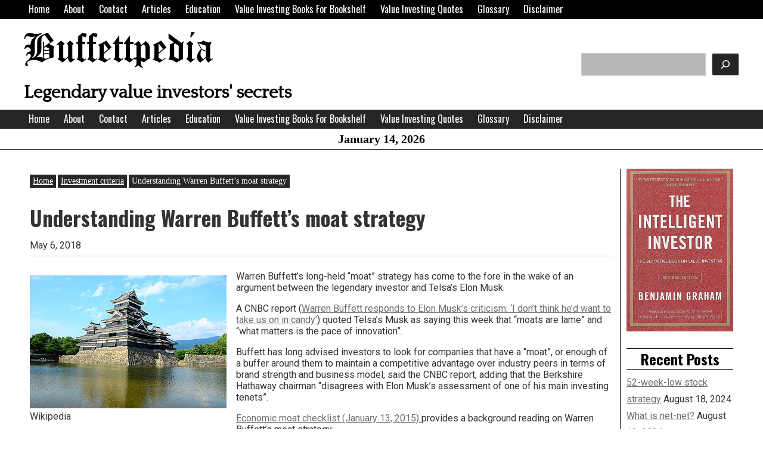

--- FILE ---
content_type: text/html; charset=UTF-8
request_url: https://buffettpedia.com/2018/05/understanding-warren-buffetts-moat-strategy/
body_size: 15204
content:
<!doctype html>
<html lang="en-US" class="no-js">
<head>
	<meta charset="UTF-8">
	<meta name="viewport" content="width=device-width, initial-scale=1, minimum-scale=1">
	<link rel="profile" href="http://gmpg.org/xfn/11">

	<title>Understanding Warren Buffett&#8217;s moat strategy &#8211; Buffettpedia</title>
<meta name='robots' content='max-image-preview:large' />
	<style>img:is([sizes="auto" i], [sizes^="auto," i]) { contain-intrinsic-size: 3000px 1500px }</style>
	<link rel='dns-prefetch' href='//fonts.googleapis.com' />
<link href='https://fonts.gstatic.com' crossorigin rel='preconnect' />
<link rel="alternate" type="application/rss+xml" title="Buffettpedia &raquo; Feed" href="https://buffettpedia.com/feed/" />
<link rel="alternate" type="application/rss+xml" title="Buffettpedia &raquo; Comments Feed" href="https://buffettpedia.com/comments/feed/" />
<script type="text/javascript">
/* <![CDATA[ */
window._wpemojiSettings = {"baseUrl":"https:\/\/s.w.org\/images\/core\/emoji\/16.0.1\/72x72\/","ext":".png","svgUrl":"https:\/\/s.w.org\/images\/core\/emoji\/16.0.1\/svg\/","svgExt":".svg","source":{"concatemoji":"https:\/\/buffettpedia.com\/wp-includes\/js\/wp-emoji-release.min.js?ver=6.8.3"}};
/*! This file is auto-generated */
!function(s,n){var o,i,e;function c(e){try{var t={supportTests:e,timestamp:(new Date).valueOf()};sessionStorage.setItem(o,JSON.stringify(t))}catch(e){}}function p(e,t,n){e.clearRect(0,0,e.canvas.width,e.canvas.height),e.fillText(t,0,0);var t=new Uint32Array(e.getImageData(0,0,e.canvas.width,e.canvas.height).data),a=(e.clearRect(0,0,e.canvas.width,e.canvas.height),e.fillText(n,0,0),new Uint32Array(e.getImageData(0,0,e.canvas.width,e.canvas.height).data));return t.every(function(e,t){return e===a[t]})}function u(e,t){e.clearRect(0,0,e.canvas.width,e.canvas.height),e.fillText(t,0,0);for(var n=e.getImageData(16,16,1,1),a=0;a<n.data.length;a++)if(0!==n.data[a])return!1;return!0}function f(e,t,n,a){switch(t){case"flag":return n(e,"\ud83c\udff3\ufe0f\u200d\u26a7\ufe0f","\ud83c\udff3\ufe0f\u200b\u26a7\ufe0f")?!1:!n(e,"\ud83c\udde8\ud83c\uddf6","\ud83c\udde8\u200b\ud83c\uddf6")&&!n(e,"\ud83c\udff4\udb40\udc67\udb40\udc62\udb40\udc65\udb40\udc6e\udb40\udc67\udb40\udc7f","\ud83c\udff4\u200b\udb40\udc67\u200b\udb40\udc62\u200b\udb40\udc65\u200b\udb40\udc6e\u200b\udb40\udc67\u200b\udb40\udc7f");case"emoji":return!a(e,"\ud83e\udedf")}return!1}function g(e,t,n,a){var r="undefined"!=typeof WorkerGlobalScope&&self instanceof WorkerGlobalScope?new OffscreenCanvas(300,150):s.createElement("canvas"),o=r.getContext("2d",{willReadFrequently:!0}),i=(o.textBaseline="top",o.font="600 32px Arial",{});return e.forEach(function(e){i[e]=t(o,e,n,a)}),i}function t(e){var t=s.createElement("script");t.src=e,t.defer=!0,s.head.appendChild(t)}"undefined"!=typeof Promise&&(o="wpEmojiSettingsSupports",i=["flag","emoji"],n.supports={everything:!0,everythingExceptFlag:!0},e=new Promise(function(e){s.addEventListener("DOMContentLoaded",e,{once:!0})}),new Promise(function(t){var n=function(){try{var e=JSON.parse(sessionStorage.getItem(o));if("object"==typeof e&&"number"==typeof e.timestamp&&(new Date).valueOf()<e.timestamp+604800&&"object"==typeof e.supportTests)return e.supportTests}catch(e){}return null}();if(!n){if("undefined"!=typeof Worker&&"undefined"!=typeof OffscreenCanvas&&"undefined"!=typeof URL&&URL.createObjectURL&&"undefined"!=typeof Blob)try{var e="postMessage("+g.toString()+"("+[JSON.stringify(i),f.toString(),p.toString(),u.toString()].join(",")+"));",a=new Blob([e],{type:"text/javascript"}),r=new Worker(URL.createObjectURL(a),{name:"wpTestEmojiSupports"});return void(r.onmessage=function(e){c(n=e.data),r.terminate(),t(n)})}catch(e){}c(n=g(i,f,p,u))}t(n)}).then(function(e){for(var t in e)n.supports[t]=e[t],n.supports.everything=n.supports.everything&&n.supports[t],"flag"!==t&&(n.supports.everythingExceptFlag=n.supports.everythingExceptFlag&&n.supports[t]);n.supports.everythingExceptFlag=n.supports.everythingExceptFlag&&!n.supports.flag,n.DOMReady=!1,n.readyCallback=function(){n.DOMReady=!0}}).then(function(){return e}).then(function(){var e;n.supports.everything||(n.readyCallback(),(e=n.source||{}).concatemoji?t(e.concatemoji):e.wpemoji&&e.twemoji&&(t(e.twemoji),t(e.wpemoji)))}))}((window,document),window._wpemojiSettings);
/* ]]> */
</script>
<style id='wp-emoji-styles-inline-css' type='text/css'>

	img.wp-smiley, img.emoji {
		display: inline !important;
		border: none !important;
		box-shadow: none !important;
		height: 1em !important;
		width: 1em !important;
		margin: 0 0.07em !important;
		vertical-align: -0.1em !important;
		background: none !important;
		padding: 0 !important;
	}
</style>
<link rel='stylesheet' id='wp-block-library-css' href='https://buffettpedia.com/wp-includes/css/dist/block-library/style.min.css?ver=6.8.3' type='text/css' media='all' />
<style id='wp-block-library-theme-inline-css' type='text/css'>
.wp-block-audio :where(figcaption){color:#555;font-size:13px;text-align:center}.is-dark-theme .wp-block-audio :where(figcaption){color:#ffffffa6}.wp-block-audio{margin:0 0 1em}.wp-block-code{border:1px solid #ccc;border-radius:4px;font-family:Menlo,Consolas,monaco,monospace;padding:.8em 1em}.wp-block-embed :where(figcaption){color:#555;font-size:13px;text-align:center}.is-dark-theme .wp-block-embed :where(figcaption){color:#ffffffa6}.wp-block-embed{margin:0 0 1em}.blocks-gallery-caption{color:#555;font-size:13px;text-align:center}.is-dark-theme .blocks-gallery-caption{color:#ffffffa6}:root :where(.wp-block-image figcaption){color:#555;font-size:13px;text-align:center}.is-dark-theme :root :where(.wp-block-image figcaption){color:#ffffffa6}.wp-block-image{margin:0 0 1em}.wp-block-pullquote{border-bottom:4px solid;border-top:4px solid;color:currentColor;margin-bottom:1.75em}.wp-block-pullquote cite,.wp-block-pullquote footer,.wp-block-pullquote__citation{color:currentColor;font-size:.8125em;font-style:normal;text-transform:uppercase}.wp-block-quote{border-left:.25em solid;margin:0 0 1.75em;padding-left:1em}.wp-block-quote cite,.wp-block-quote footer{color:currentColor;font-size:.8125em;font-style:normal;position:relative}.wp-block-quote:where(.has-text-align-right){border-left:none;border-right:.25em solid;padding-left:0;padding-right:1em}.wp-block-quote:where(.has-text-align-center){border:none;padding-left:0}.wp-block-quote.is-large,.wp-block-quote.is-style-large,.wp-block-quote:where(.is-style-plain){border:none}.wp-block-search .wp-block-search__label{font-weight:700}.wp-block-search__button{border:1px solid #ccc;padding:.375em .625em}:where(.wp-block-group.has-background){padding:1.25em 2.375em}.wp-block-separator.has-css-opacity{opacity:.4}.wp-block-separator{border:none;border-bottom:2px solid;margin-left:auto;margin-right:auto}.wp-block-separator.has-alpha-channel-opacity{opacity:1}.wp-block-separator:not(.is-style-wide):not(.is-style-dots){width:100px}.wp-block-separator.has-background:not(.is-style-dots){border-bottom:none;height:1px}.wp-block-separator.has-background:not(.is-style-wide):not(.is-style-dots){height:2px}.wp-block-table{margin:0 0 1em}.wp-block-table td,.wp-block-table th{word-break:normal}.wp-block-table :where(figcaption){color:#555;font-size:13px;text-align:center}.is-dark-theme .wp-block-table :where(figcaption){color:#ffffffa6}.wp-block-video :where(figcaption){color:#555;font-size:13px;text-align:center}.is-dark-theme .wp-block-video :where(figcaption){color:#ffffffa6}.wp-block-video{margin:0 0 1em}:root :where(.wp-block-template-part.has-background){margin-bottom:0;margin-top:0;padding:1.25em 2.375em}
</style>
<style id='classic-theme-styles-inline-css' type='text/css'>
/*! This file is auto-generated */
.wp-block-button__link{color:#fff;background-color:#32373c;border-radius:9999px;box-shadow:none;text-decoration:none;padding:calc(.667em + 2px) calc(1.333em + 2px);font-size:1.125em}.wp-block-file__button{background:#32373c;color:#fff;text-decoration:none}
</style>
<style id='global-styles-inline-css' type='text/css'>
:root{--wp--preset--aspect-ratio--square: 1;--wp--preset--aspect-ratio--4-3: 4/3;--wp--preset--aspect-ratio--3-4: 3/4;--wp--preset--aspect-ratio--3-2: 3/2;--wp--preset--aspect-ratio--2-3: 2/3;--wp--preset--aspect-ratio--16-9: 16/9;--wp--preset--aspect-ratio--9-16: 9/16;--wp--preset--color--black: #000000;--wp--preset--color--cyan-bluish-gray: #abb8c3;--wp--preset--color--white: #ffffff;--wp--preset--color--pale-pink: #f78da7;--wp--preset--color--vivid-red: #cf2e2e;--wp--preset--color--luminous-vivid-orange: #ff6900;--wp--preset--color--luminous-vivid-amber: #fcb900;--wp--preset--color--light-green-cyan: #7bdcb5;--wp--preset--color--vivid-green-cyan: #00d084;--wp--preset--color--pale-cyan-blue: #8ed1fc;--wp--preset--color--vivid-cyan-blue: #0693e3;--wp--preset--color--vivid-purple: #9b51e0;--wp--preset--color--theme-primary: #e36d60;--wp--preset--color--theme-secondary: #41848f;--wp--preset--color--theme-red: #C0392B;--wp--preset--color--theme-green: #27AE60;--wp--preset--color--theme-blue: #2980B9;--wp--preset--color--theme-yellow: #F1C40F;--wp--preset--color--theme-black: #1C2833;--wp--preset--color--theme-grey: #95A5A6;--wp--preset--color--theme-white: #ECF0F1;--wp--preset--color--custom-daylight: #97c0b7;--wp--preset--color--custom-sun: #eee9d1;--wp--preset--gradient--vivid-cyan-blue-to-vivid-purple: linear-gradient(135deg,rgba(6,147,227,1) 0%,rgb(155,81,224) 100%);--wp--preset--gradient--light-green-cyan-to-vivid-green-cyan: linear-gradient(135deg,rgb(122,220,180) 0%,rgb(0,208,130) 100%);--wp--preset--gradient--luminous-vivid-amber-to-luminous-vivid-orange: linear-gradient(135deg,rgba(252,185,0,1) 0%,rgba(255,105,0,1) 100%);--wp--preset--gradient--luminous-vivid-orange-to-vivid-red: linear-gradient(135deg,rgba(255,105,0,1) 0%,rgb(207,46,46) 100%);--wp--preset--gradient--very-light-gray-to-cyan-bluish-gray: linear-gradient(135deg,rgb(238,238,238) 0%,rgb(169,184,195) 100%);--wp--preset--gradient--cool-to-warm-spectrum: linear-gradient(135deg,rgb(74,234,220) 0%,rgb(151,120,209) 20%,rgb(207,42,186) 40%,rgb(238,44,130) 60%,rgb(251,105,98) 80%,rgb(254,248,76) 100%);--wp--preset--gradient--blush-light-purple: linear-gradient(135deg,rgb(255,206,236) 0%,rgb(152,150,240) 100%);--wp--preset--gradient--blush-bordeaux: linear-gradient(135deg,rgb(254,205,165) 0%,rgb(254,45,45) 50%,rgb(107,0,62) 100%);--wp--preset--gradient--luminous-dusk: linear-gradient(135deg,rgb(255,203,112) 0%,rgb(199,81,192) 50%,rgb(65,88,208) 100%);--wp--preset--gradient--pale-ocean: linear-gradient(135deg,rgb(255,245,203) 0%,rgb(182,227,212) 50%,rgb(51,167,181) 100%);--wp--preset--gradient--electric-grass: linear-gradient(135deg,rgb(202,248,128) 0%,rgb(113,206,126) 100%);--wp--preset--gradient--midnight: linear-gradient(135deg,rgb(2,3,129) 0%,rgb(40,116,252) 100%);--wp--preset--font-size--small: 16px;--wp--preset--font-size--medium: 25px;--wp--preset--font-size--large: 31px;--wp--preset--font-size--x-large: 42px;--wp--preset--font-size--larger: 39px;--wp--preset--spacing--20: 0.44rem;--wp--preset--spacing--30: 0.67rem;--wp--preset--spacing--40: 1rem;--wp--preset--spacing--50: 1.5rem;--wp--preset--spacing--60: 2.25rem;--wp--preset--spacing--70: 3.38rem;--wp--preset--spacing--80: 5.06rem;--wp--preset--shadow--natural: 6px 6px 9px rgba(0, 0, 0, 0.2);--wp--preset--shadow--deep: 12px 12px 50px rgba(0, 0, 0, 0.4);--wp--preset--shadow--sharp: 6px 6px 0px rgba(0, 0, 0, 0.2);--wp--preset--shadow--outlined: 6px 6px 0px -3px rgba(255, 255, 255, 1), 6px 6px rgba(0, 0, 0, 1);--wp--preset--shadow--crisp: 6px 6px 0px rgba(0, 0, 0, 1);}:where(.is-layout-flex){gap: 0.5em;}:where(.is-layout-grid){gap: 0.5em;}body .is-layout-flex{display: flex;}.is-layout-flex{flex-wrap: wrap;align-items: center;}.is-layout-flex > :is(*, div){margin: 0;}body .is-layout-grid{display: grid;}.is-layout-grid > :is(*, div){margin: 0;}:where(.wp-block-columns.is-layout-flex){gap: 2em;}:where(.wp-block-columns.is-layout-grid){gap: 2em;}:where(.wp-block-post-template.is-layout-flex){gap: 1.25em;}:where(.wp-block-post-template.is-layout-grid){gap: 1.25em;}.has-black-color{color: var(--wp--preset--color--black) !important;}.has-cyan-bluish-gray-color{color: var(--wp--preset--color--cyan-bluish-gray) !important;}.has-white-color{color: var(--wp--preset--color--white) !important;}.has-pale-pink-color{color: var(--wp--preset--color--pale-pink) !important;}.has-vivid-red-color{color: var(--wp--preset--color--vivid-red) !important;}.has-luminous-vivid-orange-color{color: var(--wp--preset--color--luminous-vivid-orange) !important;}.has-luminous-vivid-amber-color{color: var(--wp--preset--color--luminous-vivid-amber) !important;}.has-light-green-cyan-color{color: var(--wp--preset--color--light-green-cyan) !important;}.has-vivid-green-cyan-color{color: var(--wp--preset--color--vivid-green-cyan) !important;}.has-pale-cyan-blue-color{color: var(--wp--preset--color--pale-cyan-blue) !important;}.has-vivid-cyan-blue-color{color: var(--wp--preset--color--vivid-cyan-blue) !important;}.has-vivid-purple-color{color: var(--wp--preset--color--vivid-purple) !important;}.has-black-background-color{background-color: var(--wp--preset--color--black) !important;}.has-cyan-bluish-gray-background-color{background-color: var(--wp--preset--color--cyan-bluish-gray) !important;}.has-white-background-color{background-color: var(--wp--preset--color--white) !important;}.has-pale-pink-background-color{background-color: var(--wp--preset--color--pale-pink) !important;}.has-vivid-red-background-color{background-color: var(--wp--preset--color--vivid-red) !important;}.has-luminous-vivid-orange-background-color{background-color: var(--wp--preset--color--luminous-vivid-orange) !important;}.has-luminous-vivid-amber-background-color{background-color: var(--wp--preset--color--luminous-vivid-amber) !important;}.has-light-green-cyan-background-color{background-color: var(--wp--preset--color--light-green-cyan) !important;}.has-vivid-green-cyan-background-color{background-color: var(--wp--preset--color--vivid-green-cyan) !important;}.has-pale-cyan-blue-background-color{background-color: var(--wp--preset--color--pale-cyan-blue) !important;}.has-vivid-cyan-blue-background-color{background-color: var(--wp--preset--color--vivid-cyan-blue) !important;}.has-vivid-purple-background-color{background-color: var(--wp--preset--color--vivid-purple) !important;}.has-black-border-color{border-color: var(--wp--preset--color--black) !important;}.has-cyan-bluish-gray-border-color{border-color: var(--wp--preset--color--cyan-bluish-gray) !important;}.has-white-border-color{border-color: var(--wp--preset--color--white) !important;}.has-pale-pink-border-color{border-color: var(--wp--preset--color--pale-pink) !important;}.has-vivid-red-border-color{border-color: var(--wp--preset--color--vivid-red) !important;}.has-luminous-vivid-orange-border-color{border-color: var(--wp--preset--color--luminous-vivid-orange) !important;}.has-luminous-vivid-amber-border-color{border-color: var(--wp--preset--color--luminous-vivid-amber) !important;}.has-light-green-cyan-border-color{border-color: var(--wp--preset--color--light-green-cyan) !important;}.has-vivid-green-cyan-border-color{border-color: var(--wp--preset--color--vivid-green-cyan) !important;}.has-pale-cyan-blue-border-color{border-color: var(--wp--preset--color--pale-cyan-blue) !important;}.has-vivid-cyan-blue-border-color{border-color: var(--wp--preset--color--vivid-cyan-blue) !important;}.has-vivid-purple-border-color{border-color: var(--wp--preset--color--vivid-purple) !important;}.has-vivid-cyan-blue-to-vivid-purple-gradient-background{background: var(--wp--preset--gradient--vivid-cyan-blue-to-vivid-purple) !important;}.has-light-green-cyan-to-vivid-green-cyan-gradient-background{background: var(--wp--preset--gradient--light-green-cyan-to-vivid-green-cyan) !important;}.has-luminous-vivid-amber-to-luminous-vivid-orange-gradient-background{background: var(--wp--preset--gradient--luminous-vivid-amber-to-luminous-vivid-orange) !important;}.has-luminous-vivid-orange-to-vivid-red-gradient-background{background: var(--wp--preset--gradient--luminous-vivid-orange-to-vivid-red) !important;}.has-very-light-gray-to-cyan-bluish-gray-gradient-background{background: var(--wp--preset--gradient--very-light-gray-to-cyan-bluish-gray) !important;}.has-cool-to-warm-spectrum-gradient-background{background: var(--wp--preset--gradient--cool-to-warm-spectrum) !important;}.has-blush-light-purple-gradient-background{background: var(--wp--preset--gradient--blush-light-purple) !important;}.has-blush-bordeaux-gradient-background{background: var(--wp--preset--gradient--blush-bordeaux) !important;}.has-luminous-dusk-gradient-background{background: var(--wp--preset--gradient--luminous-dusk) !important;}.has-pale-ocean-gradient-background{background: var(--wp--preset--gradient--pale-ocean) !important;}.has-electric-grass-gradient-background{background: var(--wp--preset--gradient--electric-grass) !important;}.has-midnight-gradient-background{background: var(--wp--preset--gradient--midnight) !important;}.has-small-font-size{font-size: var(--wp--preset--font-size--small) !important;}.has-medium-font-size{font-size: var(--wp--preset--font-size--medium) !important;}.has-large-font-size{font-size: var(--wp--preset--font-size--large) !important;}.has-x-large-font-size{font-size: var(--wp--preset--font-size--x-large) !important;}
:where(.wp-block-post-template.is-layout-flex){gap: 1.25em;}:where(.wp-block-post-template.is-layout-grid){gap: 1.25em;}
:where(.wp-block-columns.is-layout-flex){gap: 2em;}:where(.wp-block-columns.is-layout-grid){gap: 2em;}
:root :where(.wp-block-pullquote){font-size: 1.5em;line-height: 1.6;}
</style>
<link rel='stylesheet' id='cptch_stylesheet-css' href='https://buffettpedia.com/wp-content/plugins/captcha/css/front_end_style.css?ver=4.4.5' type='text/css' media='all' />
<link rel='stylesheet' id='dashicons-css' href='https://buffettpedia.com/wp-includes/css/dashicons.min.css?ver=6.8.3' type='text/css' media='all' />
<link rel='stylesheet' id='cptch_desktop_style-css' href='https://buffettpedia.com/wp-content/plugins/captcha/css/desktop_style.css?ver=4.4.5' type='text/css' media='all' />
<link rel='stylesheet' id='wp-components-css' href='https://buffettpedia.com/wp-includes/css/dist/components/style.min.css?ver=6.8.3' type='text/css' media='all' />
<link rel='stylesheet' id='godaddy-styles-css' href='https://buffettpedia.com/wp-content/mu-plugins/vendor/wpex/godaddy-launch/includes/Dependencies/GoDaddy/Styles/build/latest.css?ver=2.0.2' type='text/css' media='all' />
<link rel='stylesheet' id='giornalismo-fonts-css' href='https://fonts.googleapis.com/css?family=Roboto:400,400i,700,700i|Oswald:400,400i,700,700i|Quattrocento:400,400i&#038;display=swap' type='text/css' media='all' />
<link rel='stylesheet' id='giornalismo-global-css' href='https://buffettpedia.com/wp-content/themes/giornalismo/assets/css/global.min.css?ver=2.0.1' type='text/css' media='all' />
<script type="text/javascript" id="giornalismo-navigation-js-extra">
/* <![CDATA[ */
var giornalismoScreenReaderText = {"expand":"Expand child menu","collapse":"Collapse child menu"};
/* ]]> */
</script>
<script type="text/javascript" src="https://buffettpedia.com/wp-content/themes/giornalismo/assets/js/navigation.min.js?ver=2.0.1" id="giornalismo-navigation-js" async></script>
<script type="text/javascript" src="https://buffettpedia.com/wp-includes/js/jquery/jquery.min.js?ver=3.7.1" id="jquery-core-js"></script>
<script type="text/javascript" src="https://buffettpedia.com/wp-includes/js/jquery/jquery-migrate.min.js?ver=3.4.1" id="jquery-migrate-js"></script>
<script type="text/javascript" src="https://buffettpedia.com/wp-content/themes/giornalismo/assets/js/flex-video.min.js?ver=2.0.1" id="giornalismo-flex-video-js" async></script>
<link rel="https://api.w.org/" href="https://buffettpedia.com/wp-json/" /><link rel="alternate" title="JSON" type="application/json" href="https://buffettpedia.com/wp-json/wp/v2/posts/2336" /><link rel="EditURI" type="application/rsd+xml" title="RSD" href="https://buffettpedia.com/xmlrpc.php?rsd" />
<meta name="generator" content="WordPress 6.8.3" />
<link rel="canonical" href="https://buffettpedia.com/2018/05/understanding-warren-buffetts-moat-strategy/" />
<link rel='shortlink' href='https://buffettpedia.com/?p=2336' />
<link rel="alternate" title="oEmbed (JSON)" type="application/json+oembed" href="https://buffettpedia.com/wp-json/oembed/1.0/embed?url=https%3A%2F%2Fbuffettpedia.com%2F2018%2F05%2Funderstanding-warren-buffetts-moat-strategy%2F" />
<link rel="alternate" title="oEmbed (XML)" type="text/xml+oembed" href="https://buffettpedia.com/wp-json/oembed/1.0/embed?url=https%3A%2F%2Fbuffettpedia.com%2F2018%2F05%2Funderstanding-warren-buffetts-moat-strategy%2F&#038;format=xml" />
<link rel="preload" id="giornalismo-content-preload" href="https://buffettpedia.com/wp-content/themes/giornalismo/assets/css/content.min.css?ver=2.0.1" as="style">
<link rel="preload" id="giornalismo-sidebar-preload" href="https://buffettpedia.com/wp-content/themes/giornalismo/assets/css/sidebar.min.css?ver=2.0.1" as="style">
<link rel="preload" id="giornalismo-widgets-preload" href="https://buffettpedia.com/wp-content/themes/giornalismo/assets/css/widgets.min.css?ver=2.0.1" as="style">
<link rel="preload" id="giornalismo-single-preload" href="https://buffettpedia.com/wp-content/themes/giornalismo/assets/css/single.min.css?ver=2.0.1" as="style">
<link rel="icon" href="https://buffettpedia.com/wp-content/uploads/2014/12/cropped-warrenbuffettstockfree-32x32.jpg" sizes="32x32" />
<link rel="icon" href="https://buffettpedia.com/wp-content/uploads/2014/12/cropped-warrenbuffettstockfree-192x192.jpg" sizes="192x192" />
<link rel="apple-touch-icon" href="https://buffettpedia.com/wp-content/uploads/2014/12/cropped-warrenbuffettstockfree-180x180.jpg" />
<meta name="msapplication-TileImage" content="https://buffettpedia.com/wp-content/uploads/2014/12/cropped-warrenbuffettstockfree-270x270.jpg" />
</head>

<body class="wp-singular post-template-default single single-post postid-2336 single-format-standard wp-embed-responsive wp-theme-giornalismo has-right-sidebar">
<div id="page" class="site">
	<a class="skip-link screen-reader-text" href="#primary">Skip to content</a>

	<header id="masthead" class="site-header">
		
<nav id="top-site-navigation" class="top-navigation nav--toggle-sub nav--toggle-small" aria-label="Main menu">

	<button class="menu-toggle" aria-label="Open top menu" aria-controls="top-menu" aria-expanded="false">
		Menu	</button>

	<div class="secondary-menu-container">
		<ul id="top-menu" class="menu"><li id="menu-item-2502" class="menu-item menu-item-type-custom menu-item-object-custom menu-item-home menu-item-2502"><a href="https://buffettpedia.com/">Home</a></li>
<li id="menu-item-2476" class="menu-item menu-item-type-post_type menu-item-object-page menu-item-2476"><a href="https://buffettpedia.com/about/">About</a></li>
<li id="menu-item-2477" class="menu-item menu-item-type-post_type menu-item-object-page menu-item-2477"><a href="https://buffettpedia.com/contact-us/">Contact</a></li>
<li id="menu-item-2478" class="menu-item menu-item-type-post_type menu-item-object-page menu-item-2478"><a href="https://buffettpedia.com/articles/">Articles</a></li>
<li id="menu-item-2479" class="menu-item menu-item-type-post_type menu-item-object-page menu-item-2479"><a href="https://buffettpedia.com/education/">Education</a></li>
<li id="menu-item-2480" class="menu-item menu-item-type-post_type menu-item-object-page menu-item-2480"><a href="https://buffettpedia.com/books/">Value Investing Books For Bookshelf</a></li>
<li id="menu-item-2481" class="menu-item menu-item-type-post_type menu-item-object-page menu-item-2481"><a href="https://buffettpedia.com/quotes/">Value Investing Quotes</a></li>
<li id="menu-item-2482" class="menu-item menu-item-type-post_type menu-item-object-page menu-item-2482"><a href="https://buffettpedia.com/glossary-2/">Glossary</a></li>
<li id="menu-item-2483" class="menu-item menu-item-type-post_type menu-item-object-page menu-item-2483"><a href="https://buffettpedia.com/disclaimer/">Disclaimer</a></li>
</ul>	</div>
</nav><!-- #site-navigation -->

		<div class="wrap">

			<div class="header-main">

				
				
<div class="site-branding">

			<p class="site-title "><a href="https://buffettpedia.com/" rel="home">Buffettpedia</a></p>
		
			<p class="site-description ">
			Legendary value investors&#039; secrets		</p>
		</div><!-- .site-branding -->

			</div>

			
<div class="header-widget-area">

	<h2 class="screen-reader-text">Header Widget Area</h2>
	<section id="block-12" class="widget widget_block widget_search"><form role="search" method="get" action="https://buffettpedia.com/" class="wp-block-search__button-outside wp-block-search__icon-button alignright wp-block-search"    ><label class="wp-block-search__label screen-reader-text" for="wp-block-search__input-1" >Search</label><div class="wp-block-search__inside-wrapper " ><input class="wp-block-search__input" id="wp-block-search__input-1" placeholder="" value="" type="search" name="s" required /><button aria-label="Search" class="wp-block-search__button has-icon wp-element-button" type="submit" ><svg class="search-icon" viewBox="0 0 24 24" width="24" height="24">
					<path d="M13 5c-3.3 0-6 2.7-6 6 0 1.4.5 2.7 1.3 3.7l-3.8 3.8 1.1 1.1 3.8-3.8c1 .8 2.3 1.3 3.7 1.3 3.3 0 6-2.7 6-6S16.3 5 13 5zm0 10.5c-2.5 0-4.5-2-4.5-4.5s2-4.5 4.5-4.5 4.5 2 4.5 4.5-2 4.5-4.5 4.5z"></path>
				</svg></button></div></form></section>
</div>

		</div>

		
		
<nav id="site-navigation" class="main-navigation nav--toggle-sub nav--toggle-small" aria-label="Main menu">

	<button class="menu-toggle" aria-label="Open main menu" aria-controls="main-menu" aria-expanded="false">
		Menu	</button>

	<div class="primary-menu-container">
		<ul id="main-menu" class="menu"><li class="menu-item menu-item-type-custom menu-item-object-custom menu-item-home menu-item-2502"><a href="https://buffettpedia.com/">Home</a></li>
<li class="menu-item menu-item-type-post_type menu-item-object-page menu-item-2476"><a href="https://buffettpedia.com/about/">About</a></li>
<li class="menu-item menu-item-type-post_type menu-item-object-page menu-item-2477"><a href="https://buffettpedia.com/contact-us/">Contact</a></li>
<li class="menu-item menu-item-type-post_type menu-item-object-page menu-item-2478"><a href="https://buffettpedia.com/articles/">Articles</a></li>
<li class="menu-item menu-item-type-post_type menu-item-object-page menu-item-2479"><a href="https://buffettpedia.com/education/">Education</a></li>
<li class="menu-item menu-item-type-post_type menu-item-object-page menu-item-2480"><a href="https://buffettpedia.com/books/">Value Investing Books For Bookshelf</a></li>
<li class="menu-item menu-item-type-post_type menu-item-object-page menu-item-2481"><a href="https://buffettpedia.com/quotes/">Value Investing Quotes</a></li>
<li class="menu-item menu-item-type-post_type menu-item-object-page menu-item-2482"><a href="https://buffettpedia.com/glossary-2/">Glossary</a></li>
<li class="menu-item menu-item-type-post_type menu-item-object-page menu-item-2483"><a href="https://buffettpedia.com/disclaimer/">Disclaimer</a></li>
</ul>	</div>
</nav><!-- #site-navigation -->

			<div class="date-container">
		<div class="todays-date"><p>January 14, 2026</p></div>
	</div>
		</header><!-- #masthead -->
<link rel='stylesheet' id='giornalismo-single-css' href='https://buffettpedia.com/wp-content/themes/giornalismo/assets/css/single.min.css?ver=2.0.1' type='text/css' media='all' />
<link rel='stylesheet' id='giornalismo-content-css' href='https://buffettpedia.com/wp-content/themes/giornalismo/assets/css/content.min.css?ver=2.0.1' type='text/css' media='all' />
	<div class="site-container">
		<main id="primary" class="site-main">
							<article id="2336" class="post-2336 post type-post status-publish format-standard hentry category-investment-criteria category-investment-philosophy category-warren-buffett-lessons category-warren-buffetts-thoughts tag-pat-dorsey-economic-moat-analysis tag-warren-buffett-economic-moat tag-warren-buffett-elon-musk-moat-argument">
					
<header class="post-header">
	<ul class="breadcrumbs"><li><a href="https://buffettpedia.com">Home</a></li><li class="breadcrumbs-active .category-investment-criteria"><a href="/index.php?cat=14">Investment criteria</a></li><li class="breadcrumbs-active .category-investment-criteria">Understanding Warren Buffett&#8217;s moat strategy</li></ul>
	
		<h1 class="headline">Understanding Warren Buffett&#8217;s moat strategy</h1>
	<p class="byline">
				May 6, 2018				</p>
	<hr />
</header>

					<div class="wp-block-image">
<figure class="alignleft size-full"><a href="https://buffettpedia.com/wp-content/uploads/2024/07/moat.jpg"><img fetchpriority="high" decoding="async" width="330" height="223" src="https://buffettpedia.com/wp-content/uploads/2024/07/moat.jpg" alt="" class="wp-image-2892" srcset="https://buffettpedia.com/wp-content/uploads/2024/07/moat.jpg 330w, https://buffettpedia.com/wp-content/uploads/2024/07/moat-300x203.jpg 300w" sizes="(max-width: 330px) 100vw, 330px" /></a><figcaption class="wp-element-caption">Wikipedia</figcaption></figure></div>


<p>Warren Buffett&#8217;s long-held &#8220;moat&#8221; strategy has come to the fore in the wake of an argument between the legendary investor and Telsa&#8217;s Elon Musk.</p>



<p>A CNBC report (<a href="https://www.cnbc.com/2018/05/05/warren-buffett-responds-to-elon-musks-criticism-i-dont-think-hed-want-to-take-us-on-in-candy.html" target="_blank" rel="noopener">Warren Buffett responds to Elon Musk&#8217;s criticism: &#8216;I don’t think he’d want to take us on in candy&#8217;</a>) quoted Telsa&#8217;s Musk as saying this week that&nbsp;&#8220;moats are lame&#8221; and &#8220;what matters is the pace of innovation&#8221;.</p>



<p>Buffett has long advised investors to look for companies that have a &#8220;moat&#8221;, or enough of a buffer around them to maintain a competitive advantage over industry peers in terms of brand strength and business model, said the CNBC report, adding that the Berkshire Hathaway chairman &#8220;disagrees with Elon Musk&#8217;s assessment of one of his main investing tenets&#8221;.</p>



<p><a href="https://buffettpedia.com/2015/01/economic-moats-checklist/" target="_blank" rel="noopener">Economic moat checklist (January 13, 2015) </a>provides a background reading on Warren Buffett&#8217;s moat strategy:</p>



<p>Warren Buffett&#8217;s belief is that a company needs a moat to protect its profitability and to fence itself against competitors.<br>
If you&#8217;re an investor looking for the stock of a company that has an economic moat, remember that the legendary investor went one step further by saying that the moat has to be one that is enduring.</p>



<p>“A truly great business must have an enduring ‘moat’ that protects excellent returns on invested capital,” Mr Buffett said in his letter to Berkshire shareholders (February 2008) for Year 2007.</p>



<p>“The dynamics of capitalism guarantee that competitors will repeatedly assault any business ‘castle’ that is earning high returns. Therefore a formidable barrier such as a company’s being the low-cost producer (GEICO, Costco) or possessing a powerful world-wide brand (Coca-Cola, Gillette, American Express) is essential for sustained success. Business history is filled with ‘Roman Candles,’ companies whose moats proved illusory and were soon crossed.”</p>



<p>So what industries does Mr Buffet rule out then?</p>



<p>“Our criterion of ‘enduring’ causes us to rule out companies in industries prone to rapid and continuous change. Though capitalism’s ‘creative destruction’ is highly beneficial for society, it precludes investment certainty. A moat that must be continuously rebuilt will eventually be no moat at all.</p>



<p>“Additionally, this criterion eliminates the business whose success depends on having a great manager. Of course, a terrific CEO is a huge asset for any enterprise, and at Berkshire we have an abundance of these managers. Their abilities have created billions of dollars of value that would never have materialized if typical CEOs had been running their businesses.</p>



<p>“But if a business requires a superstar to produce great results, the business itself cannot be deemed great. A medical partnership led by your area’s premier brain surgeon may enjoy outsized and growing earnings, but that tells little about its future. The partnership’s moat will go when the surgeon goes. You can count, though, on the moat of the Mayo Clinic to endure, even though you can’t name its CEO.”</p>



<p>In Pat Dorsey&#8217;s book, <a href="https://amzn.to/3VO55NW">The Five Rules For Successful Stock Investing</a>, Pat Dorsey listed four steps to help analyze a company&#8217;s economic moat:</p>



<p>(1) Evaluate the firm&#8217;s historical profitability. The true litmus test of whether a firm has built an economic moat around itself is to see whether it has been able to generate a solid return on its assets and on shareholders&#8217; equity.</p>



<p>(2) If the firm has solid returns on capital and consistent profitability, assess the sources of the firm&#8217;s profits. Ask questions like why the company is able to keep competitors at bay and what keeps competitors from stealing its profits.</p>



<p>(3) Estimate how long a firm will be able to hold off competitors, which is the company&#8217;s competitive advantage period. Some companies are able to fend off competitors for a few years while some are able to do it for decades.</p>



<p>(4) Analyze the industry&#8217;s competitive structure. Ask whether the firm is in an attractive industry with many profitable firms or a hypercompetitive one in which the players struggle just to stay afloat.</p>


<div class="wp-block-image">
<figure class="alignleft size-full"><a href="https://amzn.to/3xuR9jH"><img decoding="async" width="339" height="522" src="https://buffettpedia.com/wp-content/uploads/2024/06/warrenbuffettessays-4.jpg" alt="" class="wp-image-2679" srcset="https://buffettpedia.com/wp-content/uploads/2024/06/warrenbuffettessays-4.jpg 339w, https://buffettpedia.com/wp-content/uploads/2024/06/warrenbuffettessays-4-195x300.jpg 195w" sizes="(max-width: 339px) 100vw, 339px" /></a></figure></div>


<figure class="wp-block-image size-full"><a href="https://amzn.to/3VO55NW"><img decoding="async" width="348" height="522" src="https://buffettpedia.com/wp-content/uploads/2024/06/patdorseybook.jpg" alt="" class="wp-image-2696" srcset="https://buffettpedia.com/wp-content/uploads/2024/06/patdorseybook.jpg 348w, https://buffettpedia.com/wp-content/uploads/2024/06/patdorseybook-200x300.jpg 200w" sizes="(max-width: 348px) 100vw, 348px" /></a></figure>

					<footer class="post-footer">
												<p class="tags"><strong>Tags: </strong><a href="https://buffettpedia.com/tag/pat-dorsey-economic-moat-analysis/" rel="tag">pat dorsey economic moat analysis</a>, <a href="https://buffettpedia.com/tag/warren-buffett-economic-moat/" rel="tag">warren buffett economic moat</a>, <a href="https://buffettpedia.com/tag/warren-buffett-elon-musk-moat-argument/" rel="tag">warren buffett elon musk moat argument</a></p>

								<div class="post-navigation clearfix">
			<div class="previous-post"><div class="featured-photo"></div><p class="paginate-title">&laquo;&laquo; <a href="https://buffettpedia.com/2018/05/buffett-munger-have-harsh-words-for-cryptocurrency/" rel="prev">Buffett, Munger have harsh words for cryptocurrency</a></p></div><div class="next-post"><div class="featured-photo"></div><p class="paginate-title"><a href="https://buffettpedia.com/2018/05/keeping-your-head-in-major-declines/" rel="next">&#8220;Avoid borrowing money to buy stocks&#8221;</a> &raquo;&raquo;</p></div>		</div>
		
						<link rel='stylesheet' id='giornalismo-comments-css' href='https://buffettpedia.com/wp-content/themes/giornalismo/assets/css/comments.min.css?ver=2.0.1' type='text/css' media='all' />
<div id="comments" class="comments-area">
	</div><!-- #comments -->

						
						
											</footer>
				</article>
						</main><!-- #primary -->
		<link rel='stylesheet' id='giornalismo-sidebar-css' href='https://buffettpedia.com/wp-content/themes/giornalismo/assets/css/sidebar.min.css?ver=2.0.1' type='text/css' media='all' />
<link rel='stylesheet' id='giornalismo-widgets-css' href='https://buffettpedia.com/wp-content/themes/giornalismo/assets/css/widgets.min.css?ver=2.0.1' type='text/css' media='all' />
	<aside id="right-sidebar" class="primary-sidebar widget-area">
		<h2 class="screen-reader-text">Right Asides</h2>
		<section id="block-13" class="widget widget_block widget_media_image">
<figure class="wp-block-image size-full"><a href="https://amzn.to/3yBby78"><img loading="lazy" decoding="async" width="342" height="522" src="https://buffettpedia.com/wp-content/uploads/2024/07/intelligent-investor-6.jpg" alt="" class="wp-image-2921" srcset="https://buffettpedia.com/wp-content/uploads/2024/07/intelligent-investor-6.jpg 342w, https://buffettpedia.com/wp-content/uploads/2024/07/intelligent-investor-6-197x300.jpg 197w" sizes="auto, (max-width: 342px) 100vw, 342px" /></a></figure>
</section>
		<section id="recent-posts-17" class="widget widget_recent_entries">
		<h3 class="widget-title">Recent Posts</h3>
		<ul>
											<li>
					<a href="https://buffettpedia.com/2024/08/52-week-low-stock-strategy/">52-week-low stock strategy</a>
											<span class="post-date">August 18, 2024</span>
									</li>
											<li>
					<a href="https://buffettpedia.com/2024/08/what-is-net-net/">What is net-net?</a>
											<span class="post-date">August 12, 2024</span>
									</li>
											<li>
					<a href="https://buffettpedia.com/2024/08/graham-number-explained/">Graham Number explained</a>
											<span class="post-date">August 11, 2024</span>
									</li>
											<li>
					<a href="https://buffettpedia.com/2024/08/value-accretive-repurchases-of-stocks-benefit-all-owners-warren-buffett/">Value-accretive repurchases of stocks benefit all owners: Warren Buffett</a>
											<span class="post-date">August 10, 2024</span>
									</li>
											<li>
					<a href="https://buffettpedia.com/2024/08/berkshire-hathaways-secret-sauce/">Berkshire Hathaway&#8217;s secret sauce</a>
											<span class="post-date">August 10, 2024</span>
									</li>
											<li>
					<a href="https://buffettpedia.com/2024/08/charlie-munger-the-architect-of-berkshire-hathaway/">Charlie Munger &#8211; the architect of Berkshire Hathaway</a>
											<span class="post-date">August 9, 2024</span>
									</li>
											<li>
					<a href="https://buffettpedia.com/2024/08/markets-plunging-should-you-panic/">Stock markets plunging? Should you panic?</a>
											<span class="post-date">August 5, 2024</span>
									</li>
											<li>
					<a href="https://buffettpedia.com/2024/08/investment-four-benjamin-graham-business-principles/">Investment: Four Benjamin Graham business principles</a>
											<span class="post-date">August 2, 2024</span>
									</li>
											<li>
					<a href="https://buffettpedia.com/2024/07/7-secrets-to-investing-like-warren-buffett/">7 Secrets to investing like Warren Buffett</a>
											<span class="post-date">July 15, 2024</span>
									</li>
											<li>
					<a href="https://buffettpedia.com/2024/07/warren-buffett-and-the-interpretation-of-financial-statements/">Warren Buffett and the Interpretation of Financial Statements</a>
											<span class="post-date">July 12, 2024</span>
									</li>
					</ul>

		</section><section id="block-14" class="widget widget_block widget_media_image">
<figure class="wp-block-image size-full"><a href="https://amzn.to/3zaDxul"><img loading="lazy" decoding="async" width="339" height="522" src="https://buffettpedia.com/wp-content/uploads/2024/07/warrenbuffettessays.jpg" alt="" class="wp-image-2922" srcset="https://buffettpedia.com/wp-content/uploads/2024/07/warrenbuffettessays.jpg 339w, https://buffettpedia.com/wp-content/uploads/2024/07/warrenbuffettessays-195x300.jpg 195w" sizes="auto, (max-width: 339px) 100vw, 339px" /></a></figure>
</section><section id="custom_html-9" class="widget_text widget widget_custom_html"><h3 class="widget-title">Facebook</h3><div class="textwidget custom-html-widget"><iframe src="//www.facebook.com/plugins/likebox.php?href=https%3A%2F%2Fwww.facebook.com%2Fbuffettpediadotcom&amp;width&amp;height=290&amp;colorscheme=light&amp;show_faces=true&amp;header=true&amp;stream=false&amp;show_border=true" scrolling="no" frameborder="0" style="border:none; overflow:hidden; height:290px;" allowtransparency="true"></iframe></div></section><section id="archives-17" class="widget widget_archive"><h3 class="widget-title">Archives</h3>
			<ul>
					<li><a href='https://buffettpedia.com/2024/08/'>August 2024</a></li>
	<li><a href='https://buffettpedia.com/2024/07/'>July 2024</a></li>
	<li><a href='https://buffettpedia.com/2024/06/'>June 2024</a></li>
	<li><a href='https://buffettpedia.com/2019/05/'>May 2019</a></li>
	<li><a href='https://buffettpedia.com/2019/04/'>April 2019</a></li>
	<li><a href='https://buffettpedia.com/2019/02/'>February 2019</a></li>
	<li><a href='https://buffettpedia.com/2018/09/'>September 2018</a></li>
	<li><a href='https://buffettpedia.com/2018/05/'>May 2018</a></li>
	<li><a href='https://buffettpedia.com/2018/04/'>April 2018</a></li>
	<li><a href='https://buffettpedia.com/2018/03/'>March 2018</a></li>
	<li><a href='https://buffettpedia.com/2017/12/'>December 2017</a></li>
	<li><a href='https://buffettpedia.com/2017/11/'>November 2017</a></li>
	<li><a href='https://buffettpedia.com/2017/10/'>October 2017</a></li>
	<li><a href='https://buffettpedia.com/2017/08/'>August 2017</a></li>
	<li><a href='https://buffettpedia.com/2017/07/'>July 2017</a></li>
	<li><a href='https://buffettpedia.com/2017/05/'>May 2017</a></li>
	<li><a href='https://buffettpedia.com/2017/04/'>April 2017</a></li>
	<li><a href='https://buffettpedia.com/2017/03/'>March 2017</a></li>
	<li><a href='https://buffettpedia.com/2017/02/'>February 2017</a></li>
	<li><a href='https://buffettpedia.com/2015/09/'>September 2015</a></li>
	<li><a href='https://buffettpedia.com/2015/08/'>August 2015</a></li>
	<li><a href='https://buffettpedia.com/2015/07/'>July 2015</a></li>
	<li><a href='https://buffettpedia.com/2015/04/'>April 2015</a></li>
	<li><a href='https://buffettpedia.com/2015/03/'>March 2015</a></li>
	<li><a href='https://buffettpedia.com/2015/01/'>January 2015</a></li>
	<li><a href='https://buffettpedia.com/2014/12/'>December 2014</a></li>
	<li><a href='https://buffettpedia.com/2014/11/'>November 2014</a></li>
	<li><a href='https://buffettpedia.com/2014/10/'>October 2014</a></li>
	<li><a href='https://buffettpedia.com/2014/09/'>September 2014</a></li>
			</ul>

			</section><section id="block-16" class="widget widget_block widget_text">
<p></p>
</section><section id="block-15" class="widget widget_block widget_media_image">
<figure class="wp-block-image size-large is-resized"><a href="https://amzn.to/4cxr4jc"><img loading="lazy" decoding="async" width="681" height="1024" src="https://buffettpedia.com/wp-content/uploads/2024/07/uncommonprofits-3-681x1024.jpg" alt="" class="wp-image-2923" style="width:404px;height:auto" srcset="https://buffettpedia.com/wp-content/uploads/2024/07/uncommonprofits-3-681x1024.jpg 681w, https://buffettpedia.com/wp-content/uploads/2024/07/uncommonprofits-3-200x300.jpg 200w, https://buffettpedia.com/wp-content/uploads/2024/07/uncommonprofits-3-768x1154.jpg 768w, https://buffettpedia.com/wp-content/uploads/2024/07/uncommonprofits-3.jpg 998w" sizes="auto, (max-width: 681px) 100vw, 681px" /></a></figure>
</section><section id="categories-19" class="widget widget_categories"><h3 class="widget-title">Categories</h3>
			<ul>
					<li class="cat-item cat-item-327"><a href="https://buffettpedia.com/category/aswath-damodaran-on-valuation/">Aswath Damodaran on valuation</a>
</li>
	<li class="cat-item cat-item-210"><a href="https://buffettpedia.com/category/benjamin-grahams-thoughts/">Benjamin Graham&#039;s thoughts</a>
</li>
	<li class="cat-item cat-item-83"><a href="https://buffettpedia.com/category/berkshire-hathaway/">Berkshire Hathaway</a>
</li>
	<li class="cat-item cat-item-301"><a href="https://buffettpedia.com/category/berkshire-hathaway-owner-related-business-principles/">Berkshire Hathaway owner-related business principles</a>
</li>
	<li class="cat-item cat-item-36"><a href="https://buffettpedia.com/category/books/">Books</a>
</li>
	<li class="cat-item cat-item-379"><a href="https://buffettpedia.com/category/charlie-munger-thoughts/charlie-munger/">Charlie Munger</a>
</li>
	<li class="cat-item cat-item-340"><a href="https://buffettpedia.com/category/charlie-munger-thoughts/">Charlie Munger thoughts</a>
</li>
	<li class="cat-item cat-item-376"><a href="https://buffettpedia.com/category/investment-criteria/common-stock-selection/">common stock selection</a>
</li>
	<li class="cat-item cat-item-146"><a href="https://buffettpedia.com/category/books/common-stocks-and-uncommon-profits/">Common Stocks And Uncommon Profits</a>
</li>
	<li class="cat-item cat-item-73"><a href="https://buffettpedia.com/category/earnings/">Earnings</a>
</li>
	<li class="cat-item cat-item-151"><a href="https://buffettpedia.com/category/intrinsic-value/">intrinsic value</a>
</li>
	<li class="cat-item cat-item-14"><a href="https://buffettpedia.com/category/investment-criteria/">Investment criteria</a>
</li>
	<li class="cat-item cat-item-86"><a href="https://buffettpedia.com/category/investment-philosophy/">Investment philosophy</a>
</li>
	<li class="cat-item cat-item-66"><a href="https://buffettpedia.com/category/management/">Management</a>
</li>
	<li class="cat-item cat-item-99"><a href="https://buffettpedia.com/category/marketable-securities/">Marketable securities</a>
</li>
	<li class="cat-item cat-item-127"><a href="https://buffettpedia.com/category/mr-market/">Mr Market</a>
</li>
	<li class="cat-item cat-item-265"><a href="https://buffettpedia.com/category/philip-fisher-thoughts/">Philip Fisher thoughts</a>
</li>
	<li class="cat-item cat-item-20"><a href="https://buffettpedia.com/category/profit-performance-measurement/">Profit performance measurement</a>
</li>
	<li class="cat-item cat-item-111"><a href="https://buffettpedia.com/category/quotes/">Quotes</a>
</li>
	<li class="cat-item cat-item-74"><a href="https://buffettpedia.com/category/repurchase-program/">Repurchase program</a>
</li>
	<li class="cat-item cat-item-79"><a href="https://buffettpedia.com/category/succession-planning/">Succession planning</a>
</li>
	<li class="cat-item cat-item-147"><a href="https://buffettpedia.com/category/books/the-intelligent-investor/">The Intelligent Investor</a>
</li>
	<li class="cat-item cat-item-1"><a href="https://buffettpedia.com/category/uncategorized/">Uncategorized</a>
</li>
	<li class="cat-item cat-item-47"><a href="https://buffettpedia.com/category/understanding-financial-statements/">Understanding financial statements</a>
</li>
	<li class="cat-item cat-item-26"><a href="https://buffettpedia.com/category/videos/">Videos</a>
</li>
	<li class="cat-item cat-item-248"><a href="https://buffettpedia.com/category/warren-buffett-lessons/">Warren Buffett lessons</a>
</li>
	<li class="cat-item cat-item-373"><a href="https://buffettpedia.com/category/warren-buffett-recommended-reading/">Warren Buffett recommended reading</a>
</li>
	<li class="cat-item cat-item-42"><a href="https://buffettpedia.com/category/warren-buffetts-thoughts/">Warren Buffett&#039;s thoughts</a>
</li>
	<li class="cat-item cat-item-12"><a href="https://buffettpedia.com/category/whos-who/">Who&#039;s Who</a>
</li>
			</ul>

			</section><section id="block-17" class="widget widget_block widget_media_image">
<figure class="wp-block-image size-full is-resized"><a href="https://amzn.to/3YI0NL0"><img loading="lazy" decoding="async" width="1500" height="1500" src="https://buffettpedia.com/wp-content/uploads/2024/07/securityanalysis7thedition.jpg" alt="" class="wp-image-2928" style="width:416px;height:auto" srcset="https://buffettpedia.com/wp-content/uploads/2024/07/securityanalysis7thedition.jpg 1500w, https://buffettpedia.com/wp-content/uploads/2024/07/securityanalysis7thedition-300x300.jpg 300w, https://buffettpedia.com/wp-content/uploads/2024/07/securityanalysis7thedition-1024x1024.jpg 1024w, https://buffettpedia.com/wp-content/uploads/2024/07/securityanalysis7thedition-150x150.jpg 150w, https://buffettpedia.com/wp-content/uploads/2024/07/securityanalysis7thedition-768x768.jpg 768w" sizes="auto, 100vw" /></a></figure>
</section><section id="block-5" class="widget widget_block"><h1>Tags</h1></section><section id="block-4" class="widget widget_block widget_tag_cloud"><p class="wp-block-tag-cloud"><a href="https://buffettpedia.com/tag/balance-sheet-explained/" class="tag-cloud-link tag-link-50 tag-link-position-1" style="font-size: 8pt;" aria-label="balance sheet explained (1 item)">balance sheet explained</a>
<a href="https://buffettpedia.com/tag/benjamin-graham/" class="tag-cloud-link tag-link-28 tag-link-position-2" style="font-size: 13.25pt;" aria-label="Benjamin Graham (2 items)">Benjamin Graham</a>
<a href="https://buffettpedia.com/tag/benjamin-graham-margin-of-safety/" class="tag-cloud-link tag-link-219 tag-link-position-3" style="font-size: 13.25pt;" aria-label="benjamin graham margin of safety (2 items)">benjamin graham margin of safety</a>
<a href="https://buffettpedia.com/tag/berkshire-hathaway-a-and-b-shares/" class="tag-cloud-link tag-link-85 tag-link-position-4" style="font-size: 13.25pt;" aria-label="berkshire hathaway a and b shares (2 items)">berkshire hathaway a and b shares</a>
<a href="https://buffettpedia.com/tag/father-of-value-investing/" class="tag-cloud-link tag-link-32 tag-link-position-5" style="font-size: 8pt;" aria-label="father of value investing (1 item)">father of value investing</a>
<a href="https://buffettpedia.com/tag/five-rules-for-successful-stock-investing/" class="tag-cloud-link tag-link-38 tag-link-position-6" style="font-size: 16.75pt;" aria-label="Five rules for successful stock investing (3 items)">Five rules for successful stock investing</a>
<a href="https://buffettpedia.com/tag/how-berkshire-hathaway-picks-stocks/" class="tag-cloud-link tag-link-16 tag-link-position-7" style="font-size: 8pt;" aria-label="how berkshire hathaway picks stocks (1 item)">how berkshire hathaway picks stocks</a>
<a href="https://buffettpedia.com/tag/how-warren-buffett-does-it/" class="tag-cloud-link tag-link-44 tag-link-position-8" style="font-size: 19.666666666667pt;" aria-label="how warren buffett does it (4 items)">how warren buffett does it</a>
<a href="https://buffettpedia.com/tag/how-warren-buffett-measures-profit-performance/" class="tag-cloud-link tag-link-22 tag-link-position-9" style="font-size: 8pt;" aria-label="how warren buffett measures profit performance (1 item)">how warren buffett measures profit performance</a>
<a href="https://buffettpedia.com/tag/how-warren-buffett-picks-stocks/" class="tag-cloud-link tag-link-15 tag-link-position-10" style="font-size: 22pt;" aria-label="how warren buffett picks stocks (5 items)">how warren buffett picks stocks</a>
<a href="https://buffettpedia.com/tag/investment-versus-speculation-benjamin-graham/" class="tag-cloud-link tag-link-289 tag-link-position-11" style="font-size: 13.25pt;" aria-label="investment versus speculation benjamin graham (2 items)">investment versus speculation benjamin graham</a>
<a href="https://buffettpedia.com/tag/oracle-of-omaha/" class="tag-cloud-link tag-link-10 tag-link-position-12" style="font-size: 8pt;" aria-label="Oracle of Omaha (1 item)">Oracle of Omaha</a>
<a href="https://buffettpedia.com/tag/pat-dorsey/" class="tag-cloud-link tag-link-37 tag-link-position-13" style="font-size: 8pt;" aria-label="Pat Dorsey (1 item)">Pat Dorsey</a>
<a href="https://buffettpedia.com/tag/philip-fisher/" class="tag-cloud-link tag-link-58 tag-link-position-14" style="font-size: 8pt;" aria-label="philip fisher (1 item)">philip fisher</a>
<a href="https://buffettpedia.com/tag/proft-measurement/" class="tag-cloud-link tag-link-21 tag-link-position-15" style="font-size: 8pt;" aria-label="proft measurement (1 item)">proft measurement</a>
<a href="https://buffettpedia.com/tag/sage-of-omaha/" class="tag-cloud-link tag-link-9 tag-link-position-16" style="font-size: 8pt;" aria-label="Sage of Omaha (1 item)">Sage of Omaha</a>
<a href="https://buffettpedia.com/tag/the-intelligent-investor/" class="tag-cloud-link tag-link-148 tag-link-position-17" style="font-size: 22pt;" aria-label="the intelligent investor (5 items)">the intelligent investor</a>
<a href="https://buffettpedia.com/tag/the-intelligent-investor-by-benjamin-graham/" class="tag-cloud-link tag-link-120 tag-link-position-18" style="font-size: 13.25pt;" aria-label="the intelligent investor by benjamin graham (2 items)">the intelligent investor by benjamin graham</a>
<a href="https://buffettpedia.com/tag/the-superinvestors-of-graham-and-doddsville/" class="tag-cloud-link tag-link-162 tag-link-position-19" style="font-size: 13.25pt;" aria-label="the superinvestors of graham and doddsville (2 items)">the superinvestors of graham and doddsville</a>
<a href="https://buffettpedia.com/tag/understanding-balance-sheet/" class="tag-cloud-link tag-link-49 tag-link-position-20" style="font-size: 8pt;" aria-label="understanding balance sheet (1 item)">understanding balance sheet</a>
<a href="https://buffettpedia.com/tag/understanding-financial-statements-2/" class="tag-cloud-link tag-link-48 tag-link-position-21" style="font-size: 16.75pt;" aria-label="understanding financial statements (3 items)">understanding financial statements</a>
<a href="https://buffettpedia.com/tag/warren-buffett/" class="tag-cloud-link tag-link-223 tag-link-position-22" style="font-size: 8pt;" aria-label="Warren Buffett (1 item)">Warren Buffett</a>
<a href="https://buffettpedia.com/tag/warren-buffetts-investment-criteria/" class="tag-cloud-link tag-link-17 tag-link-position-23" style="font-size: 8pt;" aria-label="warren buffett&#039;s investment criteria (1 item)">warren buffett&#039;s investment criteria</a>
<a href="https://buffettpedia.com/tag/warren-buffetts-moat-concept/" class="tag-cloud-link tag-link-52 tag-link-position-24" style="font-size: 8pt;" aria-label="warren buffett&#039;s moat concept (1 item)">warren buffett&#039;s moat concept</a>
<a href="https://buffettpedia.com/tag/warren-buffetts-thoughts-2/" class="tag-cloud-link tag-link-43 tag-link-position-25" style="font-size: 22pt;" aria-label="warren buffett&#039;s thoughts (5 items)">warren buffett&#039;s thoughts</a>
<a href="https://buffettpedia.com/tag/warren-buffetts-thoughts-on-marketable-securities/" class="tag-cloud-link tag-link-39 tag-link-position-26" style="font-size: 13.25pt;" aria-label="warren buffett&#039;s thoughts on marketable securities (2 items)">warren buffett&#039;s thoughts on marketable securities</a>
<a href="https://buffettpedia.com/tag/warren-buffett-french-cuisine-take-out-chicken/" class="tag-cloud-link tag-link-55 tag-link-position-27" style="font-size: 8pt;" aria-label="warren buffett french cuisine take-out chicken (1 item)">warren buffett french cuisine take-out chicken</a>
<a href="https://buffettpedia.com/tag/warren-buffett-investment-criteria/" class="tag-cloud-link tag-link-51 tag-link-position-28" style="font-size: 16.75pt;" aria-label="warren buffett investment criteria (3 items)">warren buffett investment criteria</a>
<a href="https://buffettpedia.com/tag/warren-buffett-investment-moat/" class="tag-cloud-link tag-link-53 tag-link-position-29" style="font-size: 8pt;" aria-label="warren buffett investment moat (1 item)">warren buffett investment moat</a>
<a href="https://buffettpedia.com/tag/warren-buffett-investment-philosophy/" class="tag-cloud-link tag-link-87 tag-link-position-30" style="font-size: 13.25pt;" aria-label="warren buffett investment philosophy (2 items)">warren buffett investment philosophy</a>
<a href="https://buffettpedia.com/tag/warren-buffett-investment-pointers/" class="tag-cloud-link tag-link-46 tag-link-position-31" style="font-size: 8pt;" aria-label="warren buffett investment pointers (1 item)">warren buffett investment pointers</a>
<a href="https://buffettpedia.com/tag/warren-buffett-investment-strategy/" class="tag-cloud-link tag-link-27 tag-link-position-32" style="font-size: 8pt;" aria-label="warren buffett investment strategy (1 item)">warren buffett investment strategy</a>
<a href="https://buffettpedia.com/tag/warren-buffett-on-coca-cola/" class="tag-cloud-link tag-link-33 tag-link-position-33" style="font-size: 8pt;" aria-label="warren buffett on coca-cola (1 item)">warren buffett on coca-cola</a>
<a href="https://buffettpedia.com/tag/warren-buffett-on-coke-stock/" class="tag-cloud-link tag-link-34 tag-link-position-34" style="font-size: 8pt;" aria-label="warren buffett on coke stock (1 item)">warren buffett on coke stock</a>
<a href="https://buffettpedia.com/tag/warren-buffett-on-intrinsic-value/" class="tag-cloud-link tag-link-95 tag-link-position-35" style="font-size: 13.25pt;" aria-label="warren buffett on intrinsic value (2 items)">warren buffett on intrinsic value</a>
<a href="https://buffettpedia.com/tag/warren-buffett-on-mr-market/" class="tag-cloud-link tag-link-112 tag-link-position-36" style="font-size: 13.25pt;" aria-label="warren buffett on mr market (2 items)">warren buffett on mr market</a>
<a href="https://buffettpedia.com/tag/warren-buffett-quotes/" class="tag-cloud-link tag-link-187 tag-link-position-37" style="font-size: 13.25pt;" aria-label="warren buffett quotes (2 items)">warren buffett quotes</a>
<a href="https://buffettpedia.com/tag/warren-buffett-shareholder-relationship/" class="tag-cloud-link tag-link-57 tag-link-position-38" style="font-size: 8pt;" aria-label="warren buffett shareholder relationship (1 item)">warren buffett shareholder relationship</a>
<a href="https://buffettpedia.com/tag/warren-buffett-succession-planning/" class="tag-cloud-link tag-link-80 tag-link-position-39" style="font-size: 13.25pt;" aria-label="warren buffett succession planning (2 items)">warren buffett succession planning</a>
<a href="https://buffettpedia.com/tag/warren-buffett-swimming-naked-quote/" class="tag-cloud-link tag-link-72 tag-link-position-40" style="font-size: 13.25pt;" aria-label="warren buffett swimming naked quote (2 items)">warren buffett swimming naked quote</a>
<a href="https://buffettpedia.com/tag/warren-buffett-thoughts/" class="tag-cloud-link tag-link-54 tag-link-position-41" style="font-size: 8pt;" aria-label="warren buffett thoughts (1 item)">warren buffett thoughts</a>
<a href="https://buffettpedia.com/tag/why-berkshire-hathaway-buys-marketable-securities/" class="tag-cloud-link tag-link-41 tag-link-position-42" style="font-size: 8pt;" aria-label="why berkshire hathaway buys marketable securities (1 item)">why berkshire hathaway buys marketable securities</a>
<a href="https://buffettpedia.com/tag/why-warren-buffett-buys-marketable-securities/" class="tag-cloud-link tag-link-40 tag-link-position-43" style="font-size: 8pt;" aria-label="why warren buffett buys marketable securities (1 item)">why warren buffett buys marketable securities</a>
<a href="https://buffettpedia.com/tag/why-warren-buffett-will-not-sell-coke-shares/" class="tag-cloud-link tag-link-35 tag-link-position-44" style="font-size: 16.75pt;" aria-label="why warren buffett will not sell coke shares (3 items)">why warren buffett will not sell coke shares</a>
<a href="https://buffettpedia.com/tag/wizard-of-omaha/" class="tag-cloud-link tag-link-11 tag-link-position-45" style="font-size: 8pt;" aria-label="Wizard of Omaha (1 item)">Wizard of Omaha</a></p></section><section id="block-18" class="widget widget_block widget_media_image">
<figure class="wp-block-image size-full"><a href="https://amzn.to/3VO55NW"><img loading="lazy" decoding="async" width="348" height="522" src="https://buffettpedia.com/wp-content/uploads/2024/07/patdorseybook.jpg" alt="" class="wp-image-2926" srcset="https://buffettpedia.com/wp-content/uploads/2024/07/patdorseybook.jpg 348w, https://buffettpedia.com/wp-content/uploads/2024/07/patdorseybook-200x300.jpg 200w" sizes="auto, (max-width: 348px) 100vw, 348px" /></a></figure>
</section><section id="rss-23" class="widget widget_rss"><h3 class="widget-title"><a class="rsswidget rss-widget-feed" href="http://rss.cnn.com/rss/money_markets.rss"><img class="rss-widget-icon" style="border:0" width="14" height="14" src="https://buffettpedia.com/wp-includes/images/rss.png" alt="RSS" loading="lazy" /></a> <a class="rsswidget rss-widget-title" href="http://money.cnn.com/markets/?section=money_markets">Latest stock market news from Wall Street &#8211; CNNMoney.com</a></h3><ul><li><a class='rsswidget' href='http://money.cnn.com/2018/10/04/investing/premarket-stocks-trading/index.html?section=money_markets'>Premarket: 7 things to know before the bell</a><div class="rssSummary">Read full story for latest details.</div></li><li><a class='rsswidget' href='http://money.cnn.com/2018/10/03/investing/markets-now-investing-defense/index.html?section=money_markets'>Why it&#039;s time for investors to go on defense</a><div class="rssSummary">Howard Marks, co-chairman of Oaktree Capital, explains why investors should start treading lightly.</div></li><li><a class='rsswidget' href='http://money.cnn.com/2018/10/03/news/companies/barnes-and-noble-sale/index.html?section=money_markets'>Barnes &amp; Noble stock soars 20% as it explores a sale</a><div class="rssSummary">Barnes &amp; Noble jumped more than 20% after it said it would review a sale of the troubled company.</div></li><li><a class='rsswidget' href='http://money.cnn.com/2018/10/03/investing/aston-martin-ipo/index.html?section=money_markets'>Aston Martin falls 5% in London IPO</a><div class="rssSummary">Aston Martin is joining the ranks of listed automakers with an IPO that values the British company at more than $5 billion.</div></li><li><a class='rsswidget' href='http://money.cnn.com/2018/10/03/technology/gm-honda-cruise-automomous-car/index.html?section=money_markets'>Honda teams up with GM on self-driving cars</a><div class="rssSummary">Read full story for latest details.</div></li><li><a class='rsswidget' href='http://money.cnn.com/2018/10/03/news/companies/toys-r-us-brand/index.html?section=money_markets'>Toys &#039;R&#039; Us brand may be brought back to life</a><div class="rssSummary">Bankrupt toy retailer tells bankruptcy court it is looking at possibly reviving the Toys &#039;R&#039; Us and Babies &#039;R&#039; Us brands.</div></li><li><a class='rsswidget' href='http://money.cnn.com/2018/10/02/technology/business/tencent-music-ipo/index.html?section=money_markets'>Tencent Music plans to go public on US exchange</a><div class="rssSummary">It dominates the music streaming market in China through its QQ Music, KuGou and Kuwo platforms.</div></li><li><a class='rsswidget' href='http://money.cnn.com/2018/10/02/news/companies/jcpenney-jill-soltau-ceo-joann/index.html?section=money_markets'>JCPenney names Jill Soltau as its new CEO</a><div class="rssSummary">Read full story for latest details.</div></li><li><a class='rsswidget' href='http://money.cnn.com/2018/10/02/technology/amazon-minimum-wage/index.html?section=money_markets'>Amazon announces $15 minimum wage for all US employees</a><div class="rssSummary">Read full story for latest details.</div></li><li><a class='rsswidget' href='http://money.cnn.com/2018/10/02/investing/general-electric-downgrade-debt/index.html?section=money_markets'>S&amp;P downgrades debt-riddled GE and GE Capital</a><div class="rssSummary">New General Electric boss Larry Culp just got a fresh reminder of the debt-riddled balance sheet he&#039;s inheriting.</div></li></ul></section><section id="block-20" class="widget widget_block widget_media_image">
<figure class="wp-block-image size-large"><a href="https://amzn.to/3LHX5cA"><img loading="lazy" decoding="async" width="718" height="1024" src="https://buffettpedia.com/wp-content/uploads/2024/07/aswath3rdedition-1-718x1024.jpg" alt="" class="wp-image-2992" srcset="https://buffettpedia.com/wp-content/uploads/2024/07/aswath3rdedition-1-718x1024.jpg 718w, https://buffettpedia.com/wp-content/uploads/2024/07/aswath3rdedition-1-210x300.jpg 210w, https://buffettpedia.com/wp-content/uploads/2024/07/aswath3rdedition-1-768x1095.jpg 768w, https://buffettpedia.com/wp-content/uploads/2024/07/aswath3rdedition-1.jpg 1052w" sizes="auto, (max-width: 718px) 100vw, 718px" /></a></figure>
</section><section id="block-19" class="widget widget_block widget_media_image">
<figure class="wp-block-image size-large"><a href="https://amzn.to/4faKT1A"><img loading="lazy" decoding="async" width="743" height="1024" src="https://buffettpedia.com/wp-content/uploads/2024/07/littlevaluation-743x1024.jpg" alt="" class="wp-image-2929" srcset="https://buffettpedia.com/wp-content/uploads/2024/07/littlevaluation-743x1024.jpg 743w, https://buffettpedia.com/wp-content/uploads/2024/07/littlevaluation-218x300.jpg 218w, https://buffettpedia.com/wp-content/uploads/2024/07/littlevaluation-768x1059.jpg 768w, https://buffettpedia.com/wp-content/uploads/2024/07/littlevaluation.jpg 1088w" sizes="auto, 100vw" /></a></figure>
</section>	</aside><!-- #secondary -->
		</div>

	<footer id="colophon" class="site-footer">
		
<div class="site-info">
			<div class="social-links">
			<div class="social-links"><a href="https://www.facebook.com/buffettpediadotcom/?ref=embed_page" target="_blank"><span class="fab fa-facebook-f"><span class="screen-reader-text">Facebook Profile</span></span></a><a href="https://buffettpedia.com/feed/rss/" target="_blank"><span class="fas fa-rss"><span class="screen-reader-text">RSS Feed</span></span></a></div>		</div>
			<p>
	&copy; 2026 <a href="https://buffettpedia.com">Buffettpedia</a>
	</p>
</div><!-- .site-info -->
	</footer><!-- #colophon -->
</div><!-- #page -->

<script type="speculationrules">
{"prefetch":[{"source":"document","where":{"and":[{"href_matches":"\/*"},{"not":{"href_matches":["\/wp-*.php","\/wp-admin\/*","\/wp-content\/uploads\/*","\/wp-content\/*","\/wp-content\/plugins\/*","\/wp-content\/themes\/giornalismo\/*","\/*\\?(.+)"]}},{"not":{"selector_matches":"a[rel~=\"nofollow\"]"}},{"not":{"selector_matches":".no-prefetch, .no-prefetch a"}}]},"eagerness":"conservative"}]}
</script>
		<script>
		/(trident|msie)/i.test(navigator.userAgent)&&document.getElementById&&window.addEventListener&&window.addEventListener("hashchange",function(){var t,e=location.hash.substring(1);/^[A-z0-9_-]+$/.test(e)&&(t=document.getElementById(e))&&(/^(?:a|select|input|button|textarea)$/i.test(t.tagName)||(t.tabIndex=-1),t.focus())},!1);
		</script>
				<script>'undefined'=== typeof _trfq || (window._trfq = []);'undefined'=== typeof _trfd && (window._trfd=[]),
                _trfd.push({'tccl.baseHost':'secureserver.net'}),
                _trfd.push({'ap':'wpaas_v2'},
                    {'server':'de794a117872'},
                    {'pod':'c19-prod-p3-us-west-2'},
                                        {'xid':'2844771'},
                    {'wp':'6.8.3'},
                    {'php':'8.2.30'},
                    {'loggedin':'0'},
                    {'cdn':'1'},
                    {'builder':'wp-block-editor'},
                    {'theme':'giornalismo'},
                    {'wds':'0'},
                    {'wp_alloptions_count':'451'},
                    {'wp_alloptions_bytes':'141968'},
                    {'gdl_coming_soon_page':'0'}
                    , {'appid':'362932'}                 );
            var trafficScript = document.createElement('script'); trafficScript.src = 'https://img1.wsimg.com/signals/js/clients/scc-c2/scc-c2.min.js'; window.document.head.appendChild(trafficScript);</script>
		<script>window.addEventListener('click', function (elem) { var _elem$target, _elem$target$dataset, _window, _window$_trfq; return (elem === null || elem === void 0 ? void 0 : (_elem$target = elem.target) === null || _elem$target === void 0 ? void 0 : (_elem$target$dataset = _elem$target.dataset) === null || _elem$target$dataset === void 0 ? void 0 : _elem$target$dataset.eid) && ((_window = window) === null || _window === void 0 ? void 0 : (_window$_trfq = _window._trfq) === null || _window$_trfq === void 0 ? void 0 : _window$_trfq.push(["cmdLogEvent", "click", elem.target.dataset.eid]));});</script>
		<script src='https://img1.wsimg.com/traffic-assets/js/tccl-tti.min.js' onload="window.tti.calculateTTI()"></script>
		
</body>
</html>
